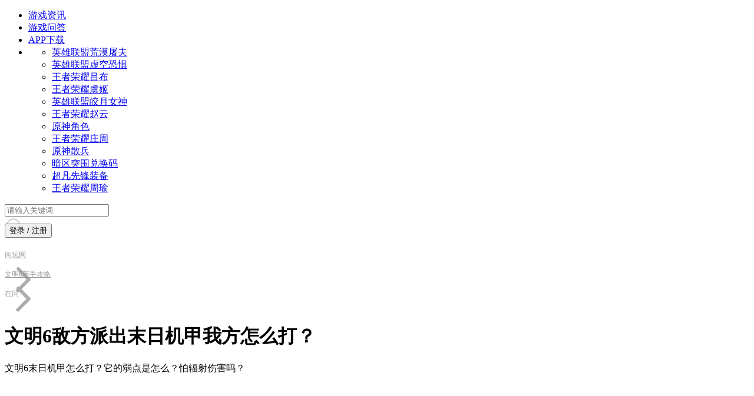

--- FILE ---
content_type: text/html;charset=utf-8
request_url: https://www.39xw.com/ask/a0c5bb539066b0f9576d.html
body_size: 12256
content:
<!DOCTYPE html>
<html >
<head><meta http-equiv="content-type" charset="text/html;charset=utf-8">
<meta http-equiv="X-UA-Compatible" charset="IE=edge,chrome=1">
<meta name="viewport" content="width=device-width, initial-scale=1">
<title>文明6敌方派出末日机甲我方怎么打？ - 闲玩网</title>
<meta name="renderer" content="webkit">
<meta name="applicable-device" content="pc">
<link rel="icon" type="image/x-icon" href="/favicon.ico">
<script src="https://hm.baidu.com/hm.js?0e885576e9ceb7b80a1cd53601c71e74"></script>
<meta name="keywords" content="文明6末日机甲,文明6末日机甲怎么打">
<meta name="description" content="末日机甲虽然很强，但是还是能被克制的，如果玩家在跟其他国家打仗的时候，对面派出了末日机甲，玩家可以利用末日机甲移动力较低的弱点，通过合理布置各种防御建筑和单位，来形成坚固的防线，尤其是使用陷阱、防御塔等工具，可以在敌方末日机甲一举突击时，与周围的队友配合，抵挡其攻击，从而稍微削弱其攻势，很容易就能够将它打败。">
<meta name="mobile-agent" content="format=html5;url=https://m.39xw.com/ask/a0c5bb539066b0f9576d.html">
<link rel="canonical" href="https://www.39xw.com/ask/a0c5bb539066b0f9576d.html">
<link rel="alternate" media="only screen and (max-width: 640px)" href="https://m.39xw.com/ask/a0c5bb539066b0f9576d.html">
<link rel="stylesheet" href="/_nuxt/entry.b34ca085.css">
<link rel="stylesheet" href="/_nuxt/swiper-vue.25ac1039.css">
<link rel="stylesheet" href="/_nuxt/default.17798193.css">
<link rel="stylesheet" href="/_nuxt/base.e57c486d.css">
<link rel="stylesheet" href="/_nuxt/api.86c446c8.css">
<link rel="stylesheet" href="/_nuxt/_id_.html.441b10ad.css">
<link rel="stylesheet" href="/_nuxt/el-divider.07810808.css">
<link rel="stylesheet" href="/_nuxt/ajay-breadcrumb.9a9dd955.css">
<link rel="stylesheet" href="/_nuxt/ajay-img.9f998307.css">
<link rel="stylesheet" href="/_nuxt/ahri-artcilecontent.d0e29fe4.css">
<link rel="stylesheet" href="/_nuxt/detail-category-tag.cc7b01e8.css">
<link rel="stylesheet" href="/_nuxt/Panel.2a009ca8.css">
<link rel="stylesheet" href="/_nuxt/detail-hot-search.09941764.css">
<link rel="modulepreload" as="script" crossorigin href="/_nuxt/entry.03b8815d.js">
<link rel="modulepreload" as="script" crossorigin href="/_nuxt/default.9478b9b8.js">
<link rel="modulepreload" as="script" crossorigin href="/_nuxt/api.eef934d8.js">
<link rel="modulepreload" as="script" crossorigin href="/_nuxt/link.c2e1d99e.js">
<link rel="modulepreload" as="script" crossorigin href="/_nuxt/_id_.html.681fca20.js">
<link rel="modulepreload" as="script" crossorigin href="/_nuxt/ajay-breadcrumb.f91a530b.js">
<link rel="modulepreload" as="script" crossorigin href="/_nuxt/ajay-img.0cf2ccc8.js">
<link rel="modulepreload" as="script" crossorigin href="/_nuxt/ahri-artcilecontent.9e8fe1d4.js">
<link rel="modulepreload" as="script" crossorigin href="/_nuxt/detail-category-tag.fceb0f7b.js">
<link rel="modulepreload" as="script" crossorigin href="/_nuxt/Panel.3874fb28.js">
<link rel="modulepreload" as="script" crossorigin href="/_nuxt/detail-hot-search.f569b8f0.js">
<link rel="modulepreload" as="script" crossorigin href="/_nuxt/seoData.43276396.js">
<script type="module" src="/_nuxt/entry.03b8815d.js" crossorigin></script></head>
<body ><div id="__nuxt"><div class="pages"><header class="app-header" data-v-9a201066><div class="headers-bg" data-v-9a201066></div><div class="header_view bg-f pl-24 pr-24 flex flex-aic" data-v-9a201066><a href="https://www.39xw.com" rel="noopener noreferrer" target="_self" class="ajay-a header_logo" data-v-9a201066 data-v-eecd8cd0><!--[--><!--]--></a><ul class="navlist flex" data-v-9a201066><li class="navitem" data-v-9a201066><a href="https://www.39xw.com/gonglue" rel="noopener noreferrer" target="_self" class="ajay-a navlink flex flex-aic flex-jcc" data-v-9a201066 data-v-eecd8cd0><!--[--> 游戏资讯 <!--]--></a></li><li class="navitem" data-v-9a201066><a href="https://www.39xw.com/ask" rel="noopener noreferrer" target="_self" class="ajay-a navlink flex flex-aic flex-jcc" data-v-9a201066 data-v-eecd8cd0><!--[--> 游戏问答 <!--]--></a></li><li class="navitem" data-v-9a201066><a href="https://www.39xw.com/apps/" rel="noopener noreferrer" target="_blank" class="ajay-a navlink flex flex-aic flex-jcc" data-v-9a201066 data-v-eecd8cd0><!--[--> APP下载 <!--]--></a></li><li class="navitem" data-v-9a201066><div class="more_navs_view" data-v-9a201066><ul class="more_navs flex flex-wrap" data-v-9a201066><!--[--><li class="more_navs_item" data-v-9a201066><a href="https://www.39xw.com/lolm/330.html" rel="noopener noreferrer" target="_blank" class="ajay-a text-align-c" data-v-9a201066 data-v-eecd8cd0><!--[--><span class="line1" data-v-9a201066>英雄联盟荒漠屠夫</span><!--]--></a></li><li class="more_navs_item" data-v-9a201066><a href="https://www.39xw.com/lolm/410.html" rel="noopener noreferrer" target="_blank" class="ajay-a text-align-c" data-v-9a201066 data-v-eecd8cd0><!--[--><span class="line1" data-v-9a201066>英雄联盟虚空恐惧</span><!--]--></a></li><li class="more_navs_item" data-v-9a201066><a href="https://www.39xw.com/pvp/210/intro.html" rel="noopener noreferrer" target="_blank" class="ajay-a text-align-c" data-v-9a201066 data-v-eecd8cd0><!--[--><span class="line1" data-v-9a201066>王者荣耀吕布</span><!--]--></a></li><li class="more_navs_item" data-v-9a201066><a href="https://www.39xw.com/pvp/239.html" rel="noopener noreferrer" target="_blank" class="ajay-a text-align-c" data-v-9a201066 data-v-eecd8cd0><!--[--><span class="line1" data-v-9a201066>王者荣耀虞姬</span><!--]--></a></li><li class="more_navs_item" data-v-9a201066><a href="https://www.39xw.com/lolm/362.html" rel="noopener noreferrer" target="_blank" class="ajay-a text-align-c" data-v-9a201066 data-v-eecd8cd0><!--[--><span class="line1" data-v-9a201066>英雄联盟皎月女神</span><!--]--></a></li><li class="more_navs_item" data-v-9a201066><a href="https://www.39xw.com/pvp/227.html" rel="noopener noreferrer" target="_blank" class="ajay-a text-align-c" data-v-9a201066 data-v-eecd8cd0><!--[--><span class="line1" data-v-9a201066>王者荣耀赵云</span><!--]--></a></li><li class="more_navs_item" data-v-9a201066><a href="https://www.39xw.com/ys/2/intro.html" rel="noopener noreferrer" target="_blank" class="ajay-a text-align-c" data-v-9a201066 data-v-eecd8cd0><!--[--><span class="line1" data-v-9a201066>原神角色</span><!--]--></a></li><li class="more_navs_item" data-v-9a201066><a href="https://www.39xw.com/pvp/265.html" rel="noopener noreferrer" target="_blank" class="ajay-a text-align-c" data-v-9a201066 data-v-eecd8cd0><!--[--><span class="line1" data-v-9a201066>王者荣耀庄周</span><!--]--></a></li><li class="more_navs_item" data-v-9a201066><a href="https://www.39xw.com/ys/5/intro.html" rel="noopener noreferrer" target="_blank" class="ajay-a text-align-c" data-v-9a201066 data-v-eecd8cd0><!--[--><span class="line1" data-v-9a201066>原神散兵</span><!--]--></a></li><li class="more_navs_item" data-v-9a201066><a href="https://www.39xw.com/aqtw/154/intro.html" rel="noopener noreferrer" target="_blank" class="ajay-a text-align-c" data-v-9a201066 data-v-eecd8cd0><!--[--><span class="line1" data-v-9a201066>暗区突围兑换码</span><!--]--></a></li><li class="more_navs_item" data-v-9a201066><a href="https://www.39xw.com/banzhuan/197.html" rel="noopener noreferrer" target="_blank" class="ajay-a text-align-c" data-v-9a201066 data-v-eecd8cd0><!--[--><span class="line1" data-v-9a201066>超凡先锋装备</span><!--]--></a></li><li class="more_navs_item" data-v-9a201066><a href="https://www.39xw.com/pvp/268.html" rel="noopener noreferrer" target="_blank" class="ajay-a text-align-c" data-v-9a201066 data-v-eecd8cd0><!--[--><span class="line1" data-v-9a201066>王者荣耀周瑜</span><!--]--></a></li><!--]--></ul></div><div class="more_icon_view flex flex-aic flex-jcc" data-v-9a201066><div class="more_icon flex flex-jcsb flex-wrap" data-v-9a201066><div class="icon_item" data-v-9a201066></div><div class="icon_item" data-v-9a201066></div><div class="icon_item" data-v-9a201066></div><div class="icon_item" data-v-9a201066></div></div></div></li></ul><div class="search_view ml-auto flex flex-aic" data-v-9a201066><input type="text" class="search_input" placeholder="请输入关键词" value="" data-v-9a201066><div class="ajaysvg" style="width:12px;height:12px;fill:#CCCCCC;line-height:12px;" data-v-9a201066 data-v-e5a1abe1><svg t="1670059911547" class="icon" viewBox="0 0 1024 1024" version="1.1" width="32" height="32"><path d="M915.8 852.9L766.9 706.7c47.4-62.8 75.9-140.7 75.9-225.5 0-207-167.8-374.9-374.9-374.9-207.1 0.1-374.9 167.9-374.9 375s167.8 374.9 374.9 374.9c95.4 0 182.2-35.9 248.4-94.6L865.4 908c14.7 14.4 37.8 13.8 51.7-1.4 13.9-15.2 13.3-39.3-1.3-53.7zM467.9 790c-170.5 0-308.7-138.2-308.7-308.7s138.2-308.7 308.7-308.7 308.7 138.2 308.7 308.7S638.4 790 467.9 790z m0 0" ></path></svg></div></div><button ariadisabled="false" type="button" class="el-button el-button--primary el-button--small is-plain loginbtn" style="" data-v-9a201066><!--v-if--><span class=""><!--[--> 登录 / 注册 <!--]--></span></button></div></header><div class="page_content w1200" data-v-00565e08><div class="breadcrumb" style="color:#999999;font-size:12px;margin-bottom:0px;margin-top:0px;line-height:19px;padding:20px 0;" data-v-00565e08 data-v-b967bf97><!--[--><div class="crumblist" data-v-b967bf97><a href="https://www.39xw.com/" rel="noopener noreferrer" target="_blank" class="crumb_link" style="color:#999999;" data-v-b967bf97>闲玩网</a><div class="ajaysvg ml-2 mr-2" style="width:14px;height:14px;fill:#999999;line-height:14px;" data-v-b967bf97 data-v-e5a1abe1><svg t="1669021863933" class="icon" viewBox="0 0 1024 1024" version="1.1" width="64" height="64" fill="#ACACAC"><path d="M334.08 192a47.36 47.36 0 0 0 0 64l256 256-256 256a47.36 47.36 0 1 0 64 64l288.64-288.64A50.56 50.56 0 0 0 704 512a47.36 47.36 0 0 0-14.08-33.28L401.28 192a47.36 47.36 0 0 0-67.2 0z" ></path></svg></div></div><div class="crumblist" data-v-b967bf97><a href="https://www.39xw.com/civilization6/505.html" rel="noopener noreferrer" target="_blank" class="crumb_link" style="color:#999999;" data-v-b967bf97>文明6新手攻略</a><div class="ajaysvg ml-2 mr-2" style="width:14px;height:14px;fill:#999999;line-height:14px;" data-v-b967bf97 data-v-e5a1abe1><svg t="1669021863933" class="icon" viewBox="0 0 1024 1024" version="1.1" width="64" height="64" fill="#ACACAC"><path d="M334.08 192a47.36 47.36 0 0 0 0 64l256 256-256 256a47.36 47.36 0 1 0 64 64l288.64-288.64A50.56 50.56 0 0 0 704 512a47.36 47.36 0 0 0-14.08-33.28L401.28 192a47.36 47.36 0 0 0-67.2 0z" ></path></svg></div></div><div class="crumblist" data-v-b967bf97><span class="crumb_link" data-v-b967bf97>在问</span><!----></div><!--]--></div><div class="panel_content panel_view" data-v-00565e08 data-v-da9a868d><div class="left_panel" data-v-da9a868d><!--[--><div class="detail_view bg-f pt-24 pl-20 pr-20 pb-64 radius-8" data-v-00565e08><h1 class="detail_title font-28 color-3 line-height-42" data-v-00565e08>文明6敌方派出末日机甲我方怎么打？</h1><p class="mt-16 font-16 line-height-28" data-v-00565e08>文明6末日机甲怎么打？它的弱点是怎么？怕辐射伤害吗？</p><div class="image_view detail_cover mt-25" data-v-00565e08 data-v-761e5fb4><!----><img class="_image_icon" src="/images/default/err_image.png" data-v-761e5fb4><!----><img class="_image_del" src="https://img.39xw.com/editor/coverPicture/2024/01/29/PR9IvrpqDb1706514102585.png" data-v-761e5fb4></div><div class="user_info mt-20 flex flex-aic" data-v-00565e08><div class="image_view user_cover radius-50" data-v-00565e08 data-v-761e5fb4><!----><img class="_image_icon" src="/images/default/err_image.png" data-v-761e5fb4><!----><img class="_image_del" src="https://img.39xw.com/user/997.jpg" data-v-761e5fb4></div><p class="ml-8 font-12" data-v-00565e08>陈岱孙</p><span class="ml-8 font-12 color-9" data-v-00565e08>最后编辑于2024-05-02 16:06:02</span><span class="ml-40 font-12 color-9" data-v-00565e08>130关注</span><div class="divider" data-v-00565e08></div><span class="font-12 color-9" data-v-00565e08>86浏览</span></div><div class="el-divider el-divider--horizontal" style="--el-border-style:solid;" role="separator" data-v-00565e08><!--v-if--></div><div class="detail_label best_answer" data-v-00565e08>最佳回答</div><div class="artcilecontent-box mt-20" data-v-00565e08 data-v-ac4ed245><div class="artcilecontent" data-v-ac4ed245><p>末日机甲虽然很强，但是还是能被克制的，如果玩家在跟其他国家打仗的时候，对面派出了末日机甲，玩家可以利用末日机甲移动力较低的弱点，通过合理布置各种防御建筑和单位，来形成坚固的防线，尤其是使用陷阱、防御塔等工具，可以在敌方末日机甲一举突击时，与周围的队友配合，抵挡其攻击，从而稍微削弱其攻势，很容易就能够将它打败。</p><p style="text-align: center;"><img class="editorImg" src="https://img.39xw.com/editor/image/2024/01/29/9HWfWXetLh1706513990921.png" alt="文明6击败敌方末日机甲播报"></p><p><strong>利用科技优势</strong></p><p>在文明6中，科技发展是战略布局的重要环节，提前获得先进科技，给战斗中的单位带来优质装备，可以有效地打破敌人的末日机甲，可以通过科技升级解锁飞机、导弹等高空单位或远程打击装备，这些都是末日机甲的直接克星，科技也可以帮助玩家提高农业效率、工业水平、整体科技发展速度，进而间接削弱敌方的末日机甲。</p><p><strong>进行大规模进攻</strong></p><p>末日机甲虽然能力强大，但毕竟数量有限，玩家可以通过采取大规模进攻策略，把敌方可能有的末日机甲都引诱出来，可以使用海军和空军进行迂回包围，将其固定在某地，另也可以采用地面部队纵深射击，一方面消耗其防御力，一方面阻止其前行。</p><p><strong>选择正确的文明并利用其特色</strong></p><p>在文明6中，选择能够克制末日机甲的文明，可以有效地降低战斗难度，比如，选择拥有强大空军的文明，这样也就拥有了对末日机甲进行远程打击的能力，同样，选择拥有强大防御力的文明，就可以在防御末日机甲时利用这个优势。</p><h5>末日机甲是一种非常强力的单位，攻击力高、防御力强，能在激烈的战斗中稳住阵脚，起到关键的角色，如果遭遇敌方使用末日机甲，如何有效地克制这种强大的单位，就显得尤为重要。</h5></div></div><div class="tags flex" data-v-00565e08 data-v-4e735192><!--[--><a href="https://www.39xw.com/civilization6/505/intro.html" rel="noopener noreferrer" target="_blank" class="ajay-a swiper-slide pl-30 pr-10 font-13 text-3 pr ml-12" data-v-4e735192 data-v-eecd8cd0><!--[-->文明6新手攻略<!--]--></a><!--]--></div><div class="el-divider el-divider--horizontal" style="--el-border-style:solid;" role="separator" data-v-00565e08><!--v-if--></div><div class="detail_label supplement_answer" data-v-00565e08>更多问题参考答案</div><div class="supplement_answer_list mt-20" data-v-00565e08><ul data-v-00565e08><!--[--><!--]--></ul></div></div><div class="relate-recommend bg-f pt-20 pb-32 pl-20 pr-20 radius-8 mt-20" data-v-00565e08><div class="font-22 font-bold text-3" data-v-00565e08>相关推荐</div><ul class="recommend_list flex flex-wrap mt-20" data-v-00565e08><!--[--><li class="mr-16 mr04 mb-16 mb04" data-v-00565e08><a href="https://www.39xw.com/gonglue/fbd46d72da472d9f640e.html" rel="noopener noreferrer" target="_blank" class="ajay-a recommend_item" data-v-00565e08 data-v-eecd8cd0><!--[--><div class="image_view recommend_cover" data-v-00565e08 data-v-761e5fb4><!----><img class="_image_icon" src="/images/default/err_image.png" data-v-761e5fb4><!----><img class="_image_del" src="https://www.changgame.com/xwuploads/202601/30/1769740695386.png" data-v-761e5fb4></div><p class="mt-16 font-14 line-height-22" data-v-00565e08>《密室逃脱模拟器2》看啊成就攻略</p><!--]--></a></li><li class="mr-16 mr04 mb-16 mb04" data-v-00565e08><a href="https://www.39xw.com/gonglue/1eff0e2c18afacdbfe24.html" rel="noopener noreferrer" target="_blank" class="ajay-a recommend_item" data-v-00565e08 data-v-eecd8cd0><!--[--><div class="image_view recommend_cover" data-v-00565e08 data-v-761e5fb4><!----><img class="_image_icon" src="/images/default/err_image.png" data-v-761e5fb4><!----><img class="_image_del" src="https://www.changgame.com/xwuploads/202601/29/1769674600852.png" data-v-761e5fb4></div><p class="mt-16 font-14 line-height-22" data-v-00565e08>《咩咩启示录》浪子成就攻略</p><!--]--></a></li><li class="mr-16 mr04 mb-16 mb04" data-v-00565e08><a href="https://www.39xw.com/gonglue/1bd2e941fc133a83cf88.html" rel="noopener noreferrer" target="_blank" class="ajay-a recommend_item" data-v-00565e08 data-v-eecd8cd0><!--[--><div class="image_view recommend_cover" data-v-00565e08 data-v-761e5fb4><!----><img class="_image_icon" src="/images/default/err_image.png" data-v-761e5fb4><!----><img class="_image_del" src="https://www.changgame.com/xwuploads/202601/29/1769674248394.png" data-v-761e5fb4></div><p class="mt-16 font-14 line-height-22" data-v-00565e08>《咩咩启示录》吃掉富人成就攻略</p><!--]--></a></li><li class="mr-16 mr04 mb-16 mb04" data-v-00565e08><a href="https://www.39xw.com/gonglue/55a4f261038ff0d230a3.html" rel="noopener noreferrer" target="_blank" class="ajay-a recommend_item" data-v-00565e08 data-v-eecd8cd0><!--[--><div class="image_view recommend_cover" data-v-00565e08 data-v-761e5fb4><!----><img class="_image_icon" src="/images/default/err_image.png" data-v-761e5fb4><!----><img class="_image_del" src="https://www.changgame.com/xwuploads/202601/29/1769673067946.png" data-v-761e5fb4></div><p class="mt-16 font-14 line-height-22" data-v-00565e08>《燕云十六声》墓雾笼罩的监狱通关攻略</p><!--]--></a></li><li class="mr-16 mr04 mb-16 mb04" data-v-00565e08><a href="https://www.39xw.com/gonglue/8cdfdc2268d58c9babe6.html" rel="noopener noreferrer" target="_blank" class="ajay-a recommend_item" data-v-00565e08 data-v-eecd8cd0><!--[--><div class="image_view recommend_cover" data-v-00565e08 data-v-761e5fb4><!----><img class="_image_icon" src="/images/default/err_image.png" data-v-761e5fb4><!----><img class="_image_del" src="https://www.changgame.com/xwuploads/202601/29/1769653248580.png" data-v-761e5fb4></div><p class="mt-16 font-14 line-height-22" data-v-00565e08>《触站》上传作品方法</p><!--]--></a></li><li class="mr-16 mr04 mb-16 mb04" data-v-00565e08><a href="https://www.39xw.com/gonglue/0ab414a110757142f2dd.html" rel="noopener noreferrer" target="_blank" class="ajay-a recommend_item" data-v-00565e08 data-v-eecd8cd0><!--[--><div class="image_view recommend_cover" data-v-00565e08 data-v-761e5fb4><!----><img class="_image_icon" src="/images/default/err_image.png" data-v-761e5fb4><!----><img class="_image_del" src="https://www.changgame.com/xwuploads/202601/29/1769653071615.png" data-v-761e5fb4></div><p class="mt-16 font-14 line-height-22" data-v-00565e08>《龙魂旅人》主线通关最强阵容搭配攻略</p><!--]--></a></li><li class="mr-16 mr04 mb-16 mb04" data-v-00565e08><a href="https://www.39xw.com/gonglue/dd01e346a361975ca3df.html" rel="noopener noreferrer" target="_blank" class="ajay-a recommend_item" data-v-00565e08 data-v-eecd8cd0><!--[--><div class="image_view recommend_cover" data-v-00565e08 data-v-761e5fb4><!----><img class="_image_icon" src="/images/default/err_image.png" data-v-761e5fb4><!----><img class="_image_del" src="https://www.changgame.com/xwuploads/202601/29/1769682085Rddj.jpeg" data-v-761e5fb4></div><p class="mt-16 font-14 line-height-22" data-v-00565e08>明日方舟终末地别礼怎么配队 明日方舟终末地别礼高配阵容推荐</p><!--]--></a></li><li class="mr-16 mr04 mb-16 mb04" data-v-00565e08><a href="https://www.39xw.com/gonglue/5700fbdbaf7af7df95f8.html" rel="noopener noreferrer" target="_blank" class="ajay-a recommend_item" data-v-00565e08 data-v-eecd8cd0><!--[--><div class="image_view recommend_cover" data-v-00565e08 data-v-761e5fb4><!----><img class="_image_icon" src="/images/default/err_image.png" data-v-761e5fb4><!----><img class="_image_del" src="https://www.changgame.com/xwuploads/202601/29/1769680168Eijr.jpeg" data-v-761e5fb4></div><p class="mt-16 font-14 line-height-22" data-v-00565e08>明日方舟终末地中容谷地电池怎么快速获取 明日方舟终末地中容谷地电池满功率蓝图分享</p><!--]--></a></li><li class="mr-16 mr04 mb-16 mb04" data-v-00565e08><a href="https://www.39xw.com/gonglue/c71c64bc1a161f606a48.html" rel="noopener noreferrer" target="_blank" class="ajay-a recommend_item" data-v-00565e08 data-v-eecd8cd0><!--[--><div class="image_view recommend_cover" data-v-00565e08 data-v-761e5fb4><!----><img class="_image_icon" src="/images/default/err_image.png" data-v-761e5fb4><!----><img class="_image_del" src="https://www.changgame.com/xwuploads/202601/29/1769680024siyz.jpeg" data-v-761e5fb4></div><p class="mt-16 font-14 line-height-22" data-v-00565e08>明日方舟终末地故障机器人怎么解 明日方舟终末地 故障机器人维修方法</p><!--]--></a></li><li class="mr-16 mr04 mb-16 mb04" data-v-00565e08><a href="https://www.39xw.com/gonglue/bea6540a14096913e5da.html" rel="noopener noreferrer" target="_blank" class="ajay-a recommend_item" data-v-00565e08 data-v-eecd8cd0><!--[--><div class="image_view recommend_cover" data-v-00565e08 data-v-761e5fb4><!----><img class="_image_icon" src="/images/default/err_image.png" data-v-761e5fb4><!----><img class="_image_del" src="https://www.changgame.com/xwuploads/202601/29/1681209393sbFe.jpeg" data-v-761e5fb4></div><p class="mt-16 font-14 line-height-22" data-v-00565e08>蚂蚁庄园今日答案 蚂蚁庄园今日答案最新2026年1月30日</p><!--]--></a></li><li class="mr-16 mr04 mb-16 mb04" data-v-00565e08><a href="https://www.39xw.com/gonglue/4e5dff3e7d5896d8fb95.html" rel="noopener noreferrer" target="_blank" class="ajay-a recommend_item" data-v-00565e08 data-v-eecd8cd0><!--[--><div class="image_view recommend_cover" data-v-00565e08 data-v-761e5fb4><!----><img class="_image_icon" src="/images/default/err_image.png" data-v-761e5fb4><!----><img class="_image_del" src="https://www.changgame.com/xwuploads/202601/29/1600755112YgsD.jpeg" data-v-761e5fb4></div><p class="mt-16 font-14 line-height-22" data-v-00565e08>蚂蚁庄园最新答案做好车辆防滑准备 最新蚂蚁庄园答案2026年1月30日</p><!--]--></a></li><li class="mr-16 mr04 mb-16 mb04" data-v-00565e08><a href="https://www.39xw.com/gonglue/8beb05fa6133d2ac187a.html" rel="noopener noreferrer" target="_blank" class="ajay-a recommend_item" data-v-00565e08 data-v-eecd8cd0><!--[--><div class="image_view recommend_cover" data-v-00565e08 data-v-761e5fb4><!----><img class="_image_icon" src="/images/default/err_image.png" data-v-761e5fb4><!----><img class="_image_del" src="https://www.changgame.com/xwuploads/202601/29/1769650214849.png" data-v-761e5fb4></div><p class="mt-16 font-14 line-height-22" data-v-00565e08>《龙魂旅人》雅典娜转职选择攻略</p><!--]--></a></li><!--]--></ul></div><!--]--></div><div class="right_panel" style="width:280px;margin-left:20px;" data-v-da9a868d><!--[--><div class="channelstag bg-f pt-16 pb-16 pl-16 pr-16 position-sticky top-60 z-index-10" data-v-00565e08 data-v-cf26119d><div class="channelstagtitle font-16 font-bold color-3" data-v-cf26119d>精选分类</div><div class="channelstagview flex flex-wrap mt-16 mb-16" data-v-cf26119d><!--[--><a href="https://www.39xw.com/sbpk2077" rel="noopener noreferrer" target="_blank" class="ajay-a channelstaglista mb-10 mr-10 pl-12 pr-12 font-14 color-9" data-v-cf26119d data-v-eecd8cd0><!--[-->赛博朋克2077<!--]--></a><a href="https://www.39xw.com/aqtw" rel="noopener noreferrer" target="_blank" class="ajay-a channelstaglista mb-10 mr-10 pl-12 pr-12 font-14 color-9" data-v-cf26119d data-v-eecd8cd0><!--[-->暗区突围<!--]--></a><a href="https://www.39xw.com/cahx" rel="noopener noreferrer" target="_blank" class="ajay-a channelstaglista mb-10 mr-10 pl-12 pr-12 font-14 color-9" data-v-cf26119d data-v-eecd8cd0><!--[-->长安幻想<!--]--></a><a href="https://www.39xw.com/gdjh5" rel="noopener noreferrer" target="_blank" class="ajay-a channelstaglista mb-10 mr-10 pl-12 pr-12 font-14 color-9" data-v-cf26119d data-v-eecd8cd0><!--[-->孤岛惊魂5<!--]--></a><a href="https://www.39xw.com/qwq" rel="noopener noreferrer" target="_blank" class="ajay-a channelstaglista mb-10 mr-10 pl-12 pr-12 font-14 color-9" data-v-cf26119d data-v-eecd8cd0><!--[-->非人学园<!--]--></a><!--]--></div><div class="channelstagtitle font-16 font-bold color-3" data-v-cf26119d>猜你喜欢</div><div class="channelstagview flex flex-wrap mt-16 mb-16" data-v-cf26119d><!--[--><a href="https://www.39xw.com/pvp/308.html" rel="noopener noreferrer" target="_blank" class="ajay-a channelstaglista mb-10 mr-10 pl-12 pr-12 font-14 color-9" data-v-cf26119d data-v-eecd8cd0><!--[-->王者荣耀达摩<!--]--></a><a href="https://www.39xw.com/lolm/398.html" rel="noopener noreferrer" target="_blank" class="ajay-a channelstaglista mb-10 mr-10 pl-12 pr-12 font-14 color-9" data-v-cf26119d data-v-eecd8cd0><!--[-->英雄联盟时间刺客<!--]--></a><a href="https://www.39xw.com/banzhuan/197.html" rel="noopener noreferrer" target="_blank" class="ajay-a channelstaglista mb-10 mr-10 pl-12 pr-12 font-14 color-9" data-v-cf26119d data-v-eecd8cd0><!--[-->超凡先锋装备<!--]--></a><a href="https://www.39xw.com/pvp/319.html" rel="noopener noreferrer" target="_blank" class="ajay-a channelstaglista mb-10 mr-10 pl-12 pr-12 font-14 color-9" data-v-cf26119d data-v-eecd8cd0><!--[-->王者荣耀典韦<!--]--></a><a href="https://www.39xw.com/lolm/371.html" rel="noopener noreferrer" target="_blank" class="ajay-a channelstaglista mb-10 mr-10 pl-12 pr-12 font-14 color-9" data-v-cf26119d data-v-eecd8cd0><!--[-->英雄联盟诡术妖姬<!--]--></a><a href="https://www.39xw.com/gwlrjq/483/intro.html" rel="noopener noreferrer" target="_blank" class="ajay-a channelstaglista mb-10 mr-10 pl-12 pr-12 font-14 color-9" data-v-cf26119d data-v-eecd8cd0><!--[-->怪物猎人崛起攻略<!--]--></a><!--]--></div><a href="https://www.39xw.com/map" rel="noopener noreferrer" target="_blank" class="ajay-a allcatalogue font-12 color-zt" data-v-cf26119d data-v-eecd8cd0><!--[--> 查看全部分类频道 <!--]--></a></div><div class="discussion bg-f mt-20" data-v-00565e08 data-v-a590dab3><div class="discussion-top font-16 font-bold pl-20 color-3" data-v-a590dab3>正在热议</div><div class="discussion_list_view pr" data-v-a590dab3><ul class="discussion_list" data-v-a590dab3><!--[--><li data-v-a590dab3><a href="https://www.39xw.com/ask/51ce88ba76d26813ff42.html" rel="noopener noreferrer" target="_blank" class="ajay-a discussion_item pt-16 pb-16 pl-32 pr-20" data-v-a590dab3 data-v-eecd8cd0><!--[--><p class="font-14 title pr" data-v-a590dab3>tbc异形的生态任务的npc在哪？</p><div class="time_count mt-16 flex flex-jcsb font-12 color-9" data-v-a590dab3><span data-v-a590dab3>2025-04-09 13:15:02</span><span data-v-a590dab3>36人浏览</span></div><!--]--></a></li><li data-v-a590dab3><a href="https://www.39xw.com/ask/4022d7f2c235827d0e99.html" rel="noopener noreferrer" target="_blank" class="ajay-a discussion_item pt-16 pb-16 pl-32 pr-20" data-v-a590dab3 data-v-eecd8cd0><!--[--><p class="font-14 title pr" data-v-a590dab3>文明6英雄强度排行前十的是哪些？</p><div class="time_count mt-16 flex flex-jcsb font-12 color-9" data-v-a590dab3><span data-v-a590dab3>2024-01-25 09:36:07</span><span data-v-a590dab3>24人浏览</span></div><!--]--></a></li><li data-v-a590dab3><a href="https://www.39xw.com/ask/551890a128ba5825430d.html" rel="noopener noreferrer" target="_blank" class="ajay-a discussion_item pt-16 pb-16 pl-32 pr-20" data-v-a590dab3 data-v-eecd8cd0><!--[--><p class="font-14 title pr" data-v-a590dab3>王者荣耀干将莫邪对线什么法师英雄打不过？</p><div class="time_count mt-16 flex flex-jcsb font-12 color-9" data-v-a590dab3><span data-v-a590dab3>2024-02-14 14:55:03</span><span data-v-a590dab3>38人浏览</span></div><!--]--></a></li><li data-v-a590dab3><a href="https://www.39xw.com/ask/5c07c4227bc354cee8b0.html" rel="noopener noreferrer" target="_blank" class="ajay-a discussion_item pt-16 pb-16 pl-32 pr-20" data-v-a590dab3 data-v-eecd8cd0><!--[--><p class="font-14 title pr" data-v-a590dab3>阴阳师苹果和安卓账号可以互换吗？</p><div class="time_count mt-16 flex flex-jcsb font-12 color-9" data-v-a590dab3><span data-v-a590dab3>2025-02-11 12:24:02</span><span data-v-a590dab3>30人浏览</span></div><!--]--></a></li><li data-v-a590dab3><a href="https://www.39xw.com/ask/4cdf42e6f61ef4aeff77.html" rel="noopener noreferrer" target="_blank" class="ajay-a discussion_item pt-16 pb-16 pl-32 pr-20" data-v-a590dab3 data-v-eecd8cd0><!--[--><p class="font-14 title pr" data-v-a590dab3>双人成行存档怎么不见了怎么才能恢复？</p><div class="time_count mt-16 flex flex-jcsb font-12 color-9" data-v-a590dab3><span data-v-a590dab3>2024-10-26 15:43:02</span><span data-v-a590dab3>261人浏览</span></div><!--]--></a></li><li data-v-a590dab3><a href="https://www.39xw.com/ask/1ef9f911310273165862.html" rel="noopener noreferrer" target="_blank" class="ajay-a discussion_item pt-16 pb-16 pl-32 pr-20" data-v-a590dab3 data-v-eecd8cd0><!--[--><p class="font-14 title pr" data-v-a590dab3>英雄杀48级孙武怎么打高分？</p><div class="time_count mt-16 flex flex-jcsb font-12 color-9" data-v-a590dab3><span data-v-a590dab3>2025-01-31 17:30:02</span><span data-v-a590dab3>4人浏览</span></div><!--]--></a></li><li data-v-a590dab3><a href="https://www.39xw.com/ask/4cac5847705e0802d6f6.html" rel="noopener noreferrer" target="_blank" class="ajay-a discussion_item pt-16 pb-16 pl-32 pr-20" data-v-a590dab3 data-v-eecd8cd0><!--[--><p class="font-14 title pr" data-v-a590dab3>文明6被掠夺的城池和设施怎么修复？</p><div class="time_count mt-16 flex flex-jcsb font-12 color-9" data-v-a590dab3><span data-v-a590dab3>2024-04-14 17:17:02</span><span data-v-a590dab3>49人浏览</span></div><!--]--></a></li><li data-v-a590dab3><a href="https://www.39xw.com/ask/66eee3d3e2fc0483f7e2.html" rel="noopener noreferrer" target="_blank" class="ajay-a discussion_item pt-16 pb-16 pl-32 pr-20" data-v-a590dab3 data-v-eecd8cd0><!--[--><p class="font-14 title pr" data-v-a590dab3>弈星哪个皮肤的特效看起来最好看？</p><div class="time_count mt-16 flex flex-jcsb font-12 color-9" data-v-a590dab3><span data-v-a590dab3>2024-11-05 10:33:02</span><span data-v-a590dab3>54人浏览</span></div><!--]--></a></li><li data-v-a590dab3><a href="https://www.39xw.com/ask/0694a9482082e2490b19.html" rel="noopener noreferrer" target="_blank" class="ajay-a discussion_item pt-16 pb-16 pl-32 pr-20" data-v-a590dab3 data-v-eecd8cd0><!--[--><p class="font-14 title pr" data-v-a590dab3>无主之地3多人模式最多可以几个人联机？</p><div class="time_count mt-16 flex flex-jcsb font-12 color-9" data-v-a590dab3><span data-v-a590dab3>2024-08-24 14:55:03</span><span data-v-a590dab3>11人浏览</span></div><!--]--></a></li><li data-v-a590dab3><a href="https://www.39xw.com/ask/18c282d532bd8929c52f.html" rel="noopener noreferrer" target="_blank" class="ajay-a discussion_item pt-16 pb-16 pl-32 pr-20" data-v-a590dab3 data-v-eecd8cd0><!--[--><p class="font-14 title pr" data-v-a590dab3>新倩女幽魂镇郊荒野最新野外采集点坐标是什么？</p><div class="time_count mt-16 flex flex-jcsb font-12 color-9" data-v-a590dab3><span data-v-a590dab3>2025-04-01 09:00:02</span><span data-v-a590dab3>24人浏览</span></div><!--]--></a></li><!--]--></ul><!----></div></div><div class="hot-search bg-f pt-20 pl-20 pr-20 pb-20 mt-20" data-v-00565e08 data-v-695ec834><div class="font-16 color-3 font-bold" data-v-695ec834>热门搜索</div><ul class="search_list mt-20" data-v-695ec834><!--[--><li class="mb-30" data-v-695ec834><a href="https://www.39xw.com/gonglue/b28159b12e0492ec3cb1.html" rel="noopener noreferrer" target="_blank" class="ajay-a search_item flex" data-v-695ec834 data-v-eecd8cd0><!--[--><span class="num" data-v-695ec834>1</span><p class="title font-14 line1 flex-1" data-v-695ec834>明日之后天际铁甲怎么制作？明日之后天际铁甲制作攻略</p><span class="font-12 color-9 count" data-v-695ec834>0次浏览 </span><!----><!----><!--]--></a></li><li class="mb-30" data-v-695ec834><a href="https://www.39xw.com/gonglue/8cdd983434967a5ebfc9.html" rel="noopener noreferrer" target="_blank" class="ajay-a search_item flex" data-v-695ec834 data-v-eecd8cd0><!--[--><span class="num" data-v-695ec834>2</span><p class="title font-14 line1 flex-1" data-v-695ec834>速读免费小说app登录方式</p><span class="font-12 color-9 count" data-v-695ec834>0次浏览 </span><!----><!----><!--]--></a></li><li class="mb-30" data-v-695ec834><a href="https://www.39xw.com/gonglue/03d2d7ebf07659ddb801.html" rel="noopener noreferrer" target="_blank" class="ajay-a search_item flex" data-v-695ec834 data-v-eecd8cd0><!--[--><span class="num" data-v-695ec834>3</span><p class="title font-14 line1 flex-1" data-v-695ec834>《慧医》添加就诊人方法</p><span class="font-12 color-9 count" data-v-695ec834>0次浏览 </span><!----><!----><!--]--></a></li><li class="mb-30" data-v-695ec834><a href="https://www.39xw.com/gonglue/93710cdc96b5f69bd8a9.html" rel="noopener noreferrer" target="_blank" class="ajay-a search_item flex" data-v-695ec834 data-v-eecd8cd0><!--[--><span class="num" data-v-695ec834>4</span><p class="title font-14 line1 flex-1" data-v-695ec834>要比小米还贵了？红米K90 Pro Max售价确认超4000元</p><span class="font-12 color-9 count" data-v-695ec834>0次浏览 </span><!----><!----><!--]--></a></li><li class="mb-30" data-v-695ec834><a href="https://www.39xw.com/gonglue/f049e25b515df64a4330.html" rel="noopener noreferrer" target="_blank" class="ajay-a search_item flex" data-v-695ec834 data-v-eecd8cd0><!--[--><span class="num" data-v-695ec834>5</span><p class="title font-14 line1 flex-1" data-v-695ec834>《辉烬》菲奥介绍</p><span class="font-12 color-9 count" data-v-695ec834>0次浏览 </span><!----><!----><!--]--></a></li><li class="mb-30" data-v-695ec834><a href="https://www.39xw.com/gonglue/8d46625a3df9e6966616.html" rel="noopener noreferrer" target="_blank" class="ajay-a search_item flex" data-v-695ec834 data-v-eecd8cd0><!--[--><span class="num" data-v-695ec834>6</span><p class="title font-14 line1 flex-1" data-v-695ec834>客服成自爆卡车？曝《星球大战亡命之徒》将加入XGP</p><span class="font-12 color-9 count" data-v-695ec834>0次浏览 </span><!----><!----><!--]--></a></li><li class="mb-30" data-v-695ec834><a href="https://www.39xw.com/gonglue/b11c3b1701f2edc3f4e1.html" rel="noopener noreferrer" target="_blank" class="ajay-a search_item flex" data-v-695ec834 data-v-eecd8cd0><!--[--><span class="num" data-v-695ec834>7</span><p class="title font-14 line1 flex-1" data-v-695ec834>洛克王国在哪雇佣宠物</p><span class="font-12 color-9 count" data-v-695ec834>0次浏览 </span><!----><!----><!--]--></a></li><li class="mb-30" data-v-695ec834><a href="https://www.39xw.com/gonglue/e46aa3ff535059d2ba1d.html" rel="noopener noreferrer" target="_blank" class="ajay-a search_item flex" data-v-695ec834 data-v-eecd8cd0><!--[--><span class="num" data-v-695ec834>8</span><p class="title font-14 line1 flex-1" data-v-695ec834>我国擅长画虾的是哪一位画家？</p><span class="font-12 color-9 count" data-v-695ec834>0次浏览 </span><!----><!----><!--]--></a></li><li class="mb-30" data-v-695ec834><a href="https://www.39xw.com/gonglue/724e941e15e0cea0ebc3.html" rel="noopener noreferrer" target="_blank" class="ajay-a search_item flex" data-v-695ec834 data-v-eecd8cd0><!--[--><span class="num" data-v-695ec834>9</span><p class="title font-14 line1 flex-1" data-v-695ec834>境界刀鸣石田雨龙怎么玩-石田雨龙技能玩法解析</p><span class="font-12 color-9 count" data-v-695ec834>0次浏览 </span><!----><!----><!--]--></a></li><li class="mb-30" data-v-695ec834><a href="https://www.39xw.com/gonglue/092cc361d342745294ce.html" rel="noopener noreferrer" target="_blank" class="ajay-a search_item flex" data-v-695ec834 data-v-eecd8cd0><!--[--><span class="num" data-v-695ec834>10</span><p class="title font-14 line1 flex-1" data-v-695ec834>改变国内游戏格局！《流放之路：降临》国服必爆</p><span class="font-12 color-9 count" data-v-695ec834>0次浏览 </span><!----><!----><!--]--></a></li><!--]--></ul><a href="https://www.39xw.com/gonglue" rel="noopener noreferrer" target="_blank" class="ajay-a" data-v-695ec834 data-v-eecd8cd0><!--[--><button class="lookall bg-f5 mt-24 font-12 color-6" data-v-695ec834>查看全部</button><!--]--></a></div><!--]--></div></div></div><footer class="app-footer" data-v-9b113f48><div class="footer_view w1200 ml-auto mr-auto pt-40 pb-40 flex" data-v-9b113f48><div class="footer_logo mr-56" data-v-9b113f48></div><div class="flex-1 font-12 color-9 line-height-16 pt-10" data-v-9b113f48><p data-v-9b113f48> 抵制不良游戏，拒绝盗版游戏。注意自我保护，谨防受骗上当。适度游戏益脑，沉迷游戏伤身。合理安排时间，享受健康生活。 </p><div class="flex mt-18" data-v-9b113f48><h1 data-v-9b113f48>版权归作者所有,如果问题请联系邮箱删除</h1><div class="flex flex-aic ml-auto" data-v-9b113f48><a href="https://www.39xw.com/sitemap_index.xml" target="_blank" rel="noopener noreferrer" style="color:inherit;text-decoration:none;" data-v-9b113f48>网站地图</a></div></div></div></div></footer><!--v-if--><!----></div></div><script type="application/json" id="__NUXT_DATA__" data-ssr="true">[["Reactive",1],{"data":2,"state":412,"_errors":413,"serverRendered":414,"path":415,"pinia":416},{"35lv0mLL8N":3,"PZENWTAlbC":75},{"code":4,"msg":5,"data":6},200,"获取成功",{"categories":7},[8,17,22,28,33,38,43,48,53,58,64,70],{"id":9,"name":10,"type":11,"url_token":12,"cover":13,"pid":14,"is_have_list_page":15,"link_url":16},330,"英雄联盟荒漠屠夫",1,"","https://img.39xw.com/category/330.jpg",67,0,"https://www.39xw.com/lolm/330.html",{"id":18,"name":19,"type":11,"url_token":12,"cover":20,"pid":14,"is_have_list_page":15,"link_url":21},410,"英雄联盟虚空恐惧","https://img.39xw.com/category/410.jpg","https://www.39xw.com/lolm/410.html",{"id":23,"name":24,"type":11,"url_token":12,"cover":25,"pid":26,"is_have_list_page":11,"link_url":27},210,"王者荣耀吕布","https://img.39xw.com/category/210.jpg",66,"https://www.39xw.com/pvp/210/intro.html",{"id":29,"name":30,"type":11,"url_token":12,"cover":31,"pid":26,"is_have_list_page":15,"link_url":32},239,"王者荣耀虞姬","https://img.39xw.com/category/239.jpg","https://www.39xw.com/pvp/239.html",{"id":34,"name":35,"type":11,"url_token":12,"cover":36,"pid":14,"is_have_list_page":15,"link_url":37},362,"英雄联盟皎月女神","https://img.39xw.com/category/362.jpg","https://www.39xw.com/lolm/362.html",{"id":39,"name":40,"type":11,"url_token":12,"cover":41,"pid":26,"is_have_list_page":15,"link_url":42},227,"王者荣耀赵云","https://img.39xw.com/category/227.jpg","https://www.39xw.com/pvp/227.html",{"id":44,"name":45,"type":11,"url_token":12,"cover":46,"pid":11,"is_have_list_page":11,"link_url":47},2,"原神角色","https://img.39xw.com/category/2.jpg","https://www.39xw.com/ys/2/intro.html",{"id":49,"name":50,"type":11,"url_token":12,"cover":51,"pid":26,"is_have_list_page":15,"link_url":52},265,"王者荣耀庄周","https://img.39xw.com/category/265.jpg","https://www.39xw.com/pvp/265.html",{"id":54,"name":55,"type":11,"url_token":12,"cover":56,"pid":11,"is_have_list_page":11,"link_url":57},5,"原神散兵","https://img.39xw.com/category/5.jpg","https://www.39xw.com/ys/5/intro.html",{"id":59,"name":60,"type":11,"url_token":12,"cover":61,"pid":62,"is_have_list_page":11,"link_url":63},154,"暗区突围兑换码","https://img.39xw.com/category/154.jpg",35,"https://www.39xw.com/aqtw/154/intro.html",{"id":65,"name":66,"type":11,"url_token":12,"cover":67,"pid":68,"is_have_list_page":15,"link_url":69},197,"超凡先锋装备","https://img.39xw.com/category/197.jpg",62,"https://www.39xw.com/banzhuan/197.html",{"id":71,"name":72,"type":11,"url_token":12,"cover":73,"pid":26,"is_have_list_page":15,"link_url":74},268,"王者荣耀周瑜","https://img.39xw.com/category/268.jpg","https://www.39xw.com/pvp/268.html",{"code":4,"msg":5,"data":76},{"meta_data":77,"question_data":85,"all_category_link":127,"agree_count":128,"collect_count":129,"relate_recommend":130,"right_side_data":215,"crumbs":405},{"meta_title":78,"meta_keywords":79,"meta_description":80,"m_link":81,"pc_link":82,"pc_domain":83,"mobile_domain":84},"文明6敌方派出末日机甲我方怎么打？ - 闲玩网","文明6末日机甲,文明6末日机甲怎么打","末日机甲虽然很强，但是还是能被克制的，如果玩家在跟其他国家打仗的时候，对面派出了末日机甲，玩家可以利用末日机甲移动力较低的弱点，通过合理布置各种防御建筑和单位，来形成坚固的防线，尤其是使用陷阱、防御塔等工具，可以在敌方末日机甲一举突击时，与周围的队友配合，抵挡其攻击，从而稍微削弱其攻势，很容易就能够将它打败。","https://m.39xw.com/ask/a0c5bb539066b0f9576d.html","https://www.39xw.com/ask/a0c5bb539066b0f9576d.html","https://www.39xw.com","https://m.39xw.com",{"id":86,"unique_id":87,"title":88,"content":89,"is_home_show":15,"inner_link_content":90,"create_time":91,"update_time":92,"delete_time":15,"status":11,"meta_title":12,"meta_keywords":79,"meta_description":80,"cover":93,"link_words":90,"view_count":94,"description":95,"user_id":96,"letter":97,"cover_width":15,"cover_height":15,"answer_count":11,"from_type":12,"from_id":15,"relate_keyword":12,"is_get_answer_from_toutiao":15,"answer_list":98,"category_list":108,"user":119,"toutiao_answer_list":126},2433,"a0c5bb539066b0f9576d","文明6敌方派出末日机甲我方怎么打？","\n\u003Cp>末日机甲虽然很强，但是还是能被克制的，如果玩家在跟其他国家打仗的时候，对面派出了末日机甲，玩家可以利用末日机甲移动力较低的弱点，通过合理布置各种防御建筑和单位，来形成坚固的防线，尤其是使用陷阱、防御塔等工具，可以在敌方末日机甲一举突击时，与周围的队友配合，抵挡其攻击，从而稍微削弱其攻势，很容易就能够将它打败。\u003C/p>\n\u003Cp style=\"text-align: center;\">\u003Cimg class=\"editorImg\" src=\"https://img.39xw.com/editor/image/2024/01/29/9HWfWXetLh1706513990921.png\" alt=\"文明6击败敌方末日机甲播报\">\u003C/p>\n\u003Cp>\u003Cstrong>利用科技优势\u003C/strong>\u003C/p>\n\u003Cp>在文明6中，科技发展是战略布局的重要环节，提前获得先进科技，给战斗中的单位带来优质装备，可以有效地打破敌人的末日机甲，可以通过科技升级解锁飞机、导弹等高空单位或远程打击装备，这些都是末日机甲的直接克星，科技也可以帮助玩家提高农业效率、工业水平、整体科技发展速度，进而间接削弱敌方的末日机甲。\u003C/p>\n\u003Cp>\u003Cstrong>进行大规模进攻\u003C/strong>\u003C/p>\n\u003Cp>末日机甲虽然能力强大，但毕竟数量有限，玩家可以通过采取大规模进攻策略，把敌方可能有的末日机甲都引诱出来，可以使用海军和空军进行迂回包围，将其固定在某地，另也可以采用地面部队纵深射击，一方面消耗其防御力，一方面阻止其前行。\u003C/p>\n\u003Cp>\u003Cstrong>选择正确的文明并利用其特色\u003C/strong>\u003C/p>\n\u003Cp>在文明6中，选择能够克制末日机甲的文明，可以有效地降低战斗难度，比如，选择拥有强大空军的文明，这样也就拥有了对末日机甲进行远程打击的能力，同样，选择拥有强大防御力的文明，就可以在防御末日机甲时利用这个优势。\u003C/p>\n\u003Ch5>末日机甲是一种非常强力的单位，攻击力高、防御力强，能在激烈的战斗中稳住阵脚，起到关键的角色，如果遭遇敌方使用末日机甲，如何有效地克制这种强大的单位，就显得尤为重要。\u003C/h5>\n",null,"2024-01-29 15:41:47","2024-05-02 16:06:02","https://img.39xw.com/editor/coverPicture/2024/01/29/PR9IvrpqDb1706514102585.png",86,"文明6末日机甲怎么打？它的弱点是怎么？怕辐射伤害吗？",997,"W",[99],{"id":100,"question_id":86,"content":101,"user_id":102,"update_time":91,"user":103},211,"\u003Cp>文明6末日机甲需要机器人技术解锁，购买成本基准需要6000金币，需要消耗1个铀，每回合维护3点铀，研究未来技术可以升级战斗技能，末日机甲具有130近战攻击力、120远程攻击力和90防空力。\u003C/p>",4161,{"id":102,"user_name":104,"avatar":105,"url_token":106,"cover":107},"逆后宫","user/4161.jpg","ni-hou-gong","https://img.39xw.com/user/4161.jpg",[109],{"id":110,"name":111,"type":11,"pid":112,"url_token":12,"is_have_list_page":11,"delete_time":15,"status":11,"pivot":113,"p_data":114,"category_link_url":117,"link_url":118},505,"文明6新手攻略",106,{"question_id":86,"category_id":110},{"id":112,"name":115,"url_token":116},"文明6","civilization6","https://www.39xw.com/civilization6/505.html","https://www.39xw.com/civilization6/505/intro.html",{"id":96,"user_name":120,"avatar":121,"update_time":90,"create_time":90,"status":11,"url_token":122,"delete_time":15,"description":90,"view_count":123,"fans_count":15,"follow_count":15,"password_hash":12,"password":12,"letter":124,"discuss_count":11,"copy_data":90,"cover":125},"陈岱孙","user/997.jpg","chen-dai-sun",193,"C","https://img.39xw.com/user/997.jpg",[],"https://www.39xw.com/map",179,130,[131,138,145,152,159,166,173,180,187,194,201,208],{"id":132,"title":133,"unique_id":134,"update_time":135,"view_count":15,"cover":136,"link_url":137},59072,"《密室逃脱模拟器2》看啊成就攻略","fbd46d72da472d9f640e","2026-01-30 15:30:01","https://www.changgame.com/xwuploads/202601/30/1769740695386.png","https://www.39xw.com/gonglue/fbd46d72da472d9f640e.html",{"id":139,"title":140,"unique_id":141,"update_time":142,"view_count":15,"cover":143,"link_url":144},59071,"《咩咩启示录》浪子成就攻略","1eff0e2c18afacdbfe24","2026-01-30 15:15:01","https://www.changgame.com/xwuploads/202601/29/1769674600852.png","https://www.39xw.com/gonglue/1eff0e2c18afacdbfe24.html",{"id":146,"title":147,"unique_id":148,"update_time":149,"view_count":15,"cover":150,"link_url":151},59070,"《咩咩启示录》吃掉富人成就攻略","1bd2e941fc133a83cf88","2026-01-30 15:00:02","https://www.changgame.com/xwuploads/202601/29/1769674248394.png","https://www.39xw.com/gonglue/1bd2e941fc133a83cf88.html",{"id":153,"title":154,"unique_id":155,"update_time":156,"view_count":15,"cover":157,"link_url":158},59069,"《燕云十六声》墓雾笼罩的监狱通关攻略","55a4f261038ff0d230a3","2026-01-30 14:45:01","https://www.changgame.com/xwuploads/202601/29/1769673067946.png","https://www.39xw.com/gonglue/55a4f261038ff0d230a3.html",{"id":160,"title":161,"unique_id":162,"update_time":163,"view_count":15,"cover":164,"link_url":165},59068,"《触站》上传作品方法","8cdfdc2268d58c9babe6","2026-01-30 14:30:02","https://www.changgame.com/xwuploads/202601/29/1769653248580.png","https://www.39xw.com/gonglue/8cdfdc2268d58c9babe6.html",{"id":167,"title":168,"unique_id":169,"update_time":170,"view_count":15,"cover":171,"link_url":172},59067,"《龙魂旅人》主线通关最强阵容搭配攻略","0ab414a110757142f2dd","2026-01-30 14:15:01","https://www.changgame.com/xwuploads/202601/29/1769653071615.png","https://www.39xw.com/gonglue/0ab414a110757142f2dd.html",{"id":174,"title":175,"unique_id":176,"update_time":177,"view_count":15,"cover":178,"link_url":179},59066,"明日方舟终末地别礼怎么配队 明日方舟终末地别礼高配阵容推荐","dd01e346a361975ca3df","2026-01-30 14:00:02","https://www.changgame.com/xwuploads/202601/29/1769682085Rddj.jpeg","https://www.39xw.com/gonglue/dd01e346a361975ca3df.html",{"id":181,"title":182,"unique_id":183,"update_time":184,"view_count":15,"cover":185,"link_url":186},59065,"明日方舟终末地中容谷地电池怎么快速获取 明日方舟终末地中容谷地电池满功率蓝图分享","5700fbdbaf7af7df95f8","2026-01-30 13:45:01","https://www.changgame.com/xwuploads/202601/29/1769680168Eijr.jpeg","https://www.39xw.com/gonglue/5700fbdbaf7af7df95f8.html",{"id":188,"title":189,"unique_id":190,"update_time":191,"view_count":15,"cover":192,"link_url":193},59064,"明日方舟终末地故障机器人怎么解 明日方舟终末地 故障机器人维修方法","c71c64bc1a161f606a48","2026-01-30 13:30:01","https://www.changgame.com/xwuploads/202601/29/1769680024siyz.jpeg","https://www.39xw.com/gonglue/c71c64bc1a161f606a48.html",{"id":195,"title":196,"unique_id":197,"update_time":198,"view_count":15,"cover":199,"link_url":200},59063,"蚂蚁庄园今日答案 蚂蚁庄园今日答案最新2026年1月30日","bea6540a14096913e5da","2026-01-30 13:15:01","https://www.changgame.com/xwuploads/202601/29/1681209393sbFe.jpeg","https://www.39xw.com/gonglue/bea6540a14096913e5da.html",{"id":202,"title":203,"unique_id":204,"update_time":205,"view_count":15,"cover":206,"link_url":207},59062,"蚂蚁庄园最新答案做好车辆防滑准备 最新蚂蚁庄园答案2026年1月30日","4e5dff3e7d5896d8fb95","2026-01-30 13:00:01","https://www.changgame.com/xwuploads/202601/29/1600755112YgsD.jpeg","https://www.39xw.com/gonglue/4e5dff3e7d5896d8fb95.html",{"id":209,"title":210,"unique_id":211,"update_time":212,"view_count":15,"cover":213,"link_url":214},59061,"《龙魂旅人》雅典娜转职选择攻略","8beb05fa6133d2ac187a","2026-01-30 12:45:02","https://www.changgame.com/xwuploads/202601/29/1769650214849.png","https://www.39xw.com/gonglue/8beb05fa6133d2ac187a.html",{"selected_random_categories":216,"guess_you_like_random_categories":247,"hot_discussing":275,"hot_search":344},[217,223,228,235,241],{"id":218,"name":219,"type":54,"url_token":220,"cover":221,"pid":15,"is_have_list_page":15,"link_url":222},99,"赛博朋克2077","sbpk2077","https://img.39xw.com/category/99.jpg","https://www.39xw.com/sbpk2077",{"id":62,"name":224,"type":44,"url_token":225,"cover":226,"pid":15,"is_have_list_page":15,"link_url":227},"暗区突围","aqtw","https://img.39xw.com/category/35.jpg","https://www.39xw.com/aqtw",{"id":229,"name":230,"type":231,"url_token":232,"cover":233,"pid":15,"is_have_list_page":15,"link_url":234},83,"长安幻想",4,"cahx","https://img.39xw.com/category/83.jpg","https://www.39xw.com/cahx",{"id":236,"name":237,"type":54,"url_token":238,"cover":239,"pid":15,"is_have_list_page":15,"link_url":240},107,"孤岛惊魂5","gdjh5","https://img.39xw.com/editor/coverPicture/20231225/4eK9sHZSj71703497209403.png","https://www.39xw.com/gdjh5",{"id":242,"name":243,"type":44,"url_token":244,"cover":245,"pid":15,"is_have_list_page":15,"link_url":246},43,"非人学园","qwq","https://img.39xw.com/editor/coverPicture/20231225/fRP4WMThvE1703496968172.jpeg","https://www.39xw.com/qwq",[248,253,258,259,264,269],{"id":249,"name":250,"type":11,"url_token":12,"cover":251,"pid":26,"is_have_list_page":15,"link_url":252},308,"王者荣耀达摩","https://img.39xw.com/category/308.jpg","https://www.39xw.com/pvp/308.html",{"id":254,"name":255,"type":11,"url_token":12,"cover":256,"pid":14,"is_have_list_page":15,"link_url":257},398,"英雄联盟时间刺客","https://img.39xw.com/category/398.jpg","https://www.39xw.com/lolm/398.html",{"id":65,"name":66,"type":11,"url_token":12,"cover":67,"pid":68,"is_have_list_page":15,"link_url":69},{"id":260,"name":261,"type":11,"url_token":12,"cover":262,"pid":26,"is_have_list_page":15,"link_url":263},319,"王者荣耀典韦","https://img.39xw.com/category/319.jpg","https://www.39xw.com/pvp/319.html",{"id":265,"name":266,"type":11,"url_token":12,"cover":267,"pid":14,"is_have_list_page":15,"link_url":268},371,"英雄联盟诡术妖姬","https://img.39xw.com/category/371.jpg","https://www.39xw.com/lolm/371.html",{"id":270,"name":271,"type":11,"url_token":12,"cover":272,"pid":273,"is_have_list_page":11,"link_url":274},483,"怪物猎人崛起攻略","https://img.39xw.com/category/483.jpg",96,"https://www.39xw.com/gwlrjq/483/intro.html",[276,283,290,297,304,311,317,324,331,338],{"id":277,"title":278,"meta_title":278,"view_count":279,"update_time":280,"unique_id":281,"link_url":282},1764,"tbc异形的生态任务的npc在哪？",36,"2025-04-09 13:15:02","51ce88ba76d26813ff42","https://www.39xw.com/ask/51ce88ba76d26813ff42.html",{"id":284,"title":285,"meta_title":12,"view_count":286,"update_time":287,"unique_id":288,"link_url":289},2324,"文明6英雄强度排行前十的是哪些？",24,"2024-01-25 09:36:07","4022d7f2c235827d0e99","https://www.39xw.com/ask/4022d7f2c235827d0e99.html",{"id":291,"title":292,"meta_title":292,"view_count":293,"update_time":294,"unique_id":295,"link_url":296},925,"王者荣耀干将莫邪对线什么法师英雄打不过？",38,"2024-02-14 14:55:03","551890a128ba5825430d","https://www.39xw.com/ask/551890a128ba5825430d.html",{"id":298,"title":299,"meta_title":12,"view_count":300,"update_time":301,"unique_id":302,"link_url":303},3203,"阴阳师苹果和安卓账号可以互换吗？",30,"2025-02-11 12:24:02","5c07c4227bc354cee8b0","https://www.39xw.com/ask/5c07c4227bc354cee8b0.html",{"id":305,"title":306,"meta_title":12,"view_count":307,"update_time":308,"unique_id":309,"link_url":310},3899,"双人成行存档怎么不见了怎么才能恢复？",261,"2024-10-26 15:43:02","4cdf42e6f61ef4aeff77","https://www.39xw.com/ask/4cdf42e6f61ef4aeff77.html",{"id":312,"title":313,"meta_title":12,"view_count":231,"update_time":314,"unique_id":315,"link_url":316},4398,"英雄杀48级孙武怎么打高分？","2025-01-31 17:30:02","1ef9f911310273165862","https://www.39xw.com/ask/1ef9f911310273165862.html",{"id":318,"title":319,"meta_title":12,"view_count":320,"update_time":321,"unique_id":322,"link_url":323},2314,"文明6被掠夺的城池和设施怎么修复？",49,"2024-04-14 17:17:02","4cac5847705e0802d6f6","https://www.39xw.com/ask/4cac5847705e0802d6f6.html",{"id":325,"title":326,"meta_title":326,"view_count":327,"update_time":328,"unique_id":329,"link_url":330},1163,"弈星哪个皮肤的特效看起来最好看？",54,"2024-11-05 10:33:02","66eee3d3e2fc0483f7e2","https://www.39xw.com/ask/66eee3d3e2fc0483f7e2.html",{"id":332,"title":333,"meta_title":12,"view_count":334,"update_time":335,"unique_id":336,"link_url":337},4157,"无主之地3多人模式最多可以几个人联机？",11,"2024-08-24 14:55:03","0694a9482082e2490b19","https://www.39xw.com/ask/0694a9482082e2490b19.html",{"id":339,"title":340,"meta_title":12,"view_count":286,"update_time":341,"unique_id":342,"link_url":343},3742,"新倩女幽魂镇郊荒野最新野外采集点坐标是什么？","2025-04-01 09:00:02","18c282d532bd8929c52f","https://www.39xw.com/ask/18c282d532bd8929c52f.html",[345,351,357,363,369,375,381,387,393,399],{"id":346,"title":347,"meta_title":347,"view_count":15,"update_time":348,"unique_id":349,"link_url":350},15626,"明日之后天际铁甲怎么制作？明日之后天际铁甲制作攻略","2025-08-23 02:30:01","b28159b12e0492ec3cb1","https://www.39xw.com/gonglue/b28159b12e0492ec3cb1.html",{"id":352,"title":353,"meta_title":353,"view_count":15,"update_time":354,"unique_id":355,"link_url":356},54988,"速读免费小说app登录方式","2025-12-18 12:10:03","8cdd983434967a5ebfc9","https://www.39xw.com/gonglue/8cdd983434967a5ebfc9.html",{"id":358,"title":359,"meta_title":359,"view_count":15,"update_time":360,"unique_id":361,"link_url":362},42199,"《慧医》添加就诊人方法","2025-10-30 10:28:02","03d2d7ebf07659ddb801","https://www.39xw.com/gonglue/03d2d7ebf07659ddb801.html",{"id":364,"title":365,"meta_title":365,"view_count":15,"update_time":366,"unique_id":367,"link_url":368},38810,"要比小米还贵了？红米K90 Pro Max售价确认超4000元","2025-10-17 13:10:02","93710cdc96b5f69bd8a9","https://www.39xw.com/gonglue/93710cdc96b5f69bd8a9.html",{"id":370,"title":371,"meta_title":371,"view_count":15,"update_time":372,"unique_id":373,"link_url":374},37493,"《辉烬》菲奥介绍","2025-10-12 18:02:03","f049e25b515df64a4330","https://www.39xw.com/gonglue/f049e25b515df64a4330.html",{"id":376,"title":377,"meta_title":377,"view_count":15,"update_time":378,"unique_id":379,"link_url":380},54317,"客服成自爆卡车？曝《星球大战亡命之徒》将加入XGP","2025-12-16 11:42:02","8d46625a3df9e6966616","https://www.39xw.com/gonglue/8d46625a3df9e6966616.html",{"id":382,"title":383,"meta_title":383,"view_count":15,"update_time":384,"unique_id":385,"link_url":386},42073,"洛克王国在哪雇佣宠物","2025-10-29 18:16:02","b11c3b1701f2edc3f4e1","https://www.39xw.com/gonglue/b11c3b1701f2edc3f4e1.html",{"id":388,"title":389,"meta_title":389,"view_count":15,"update_time":390,"unique_id":391,"link_url":392},54308,"我国擅长画虾的是哪一位画家？","2025-12-16 11:14:02","e46aa3ff535059d2ba1d","https://www.39xw.com/gonglue/e46aa3ff535059d2ba1d.html",{"id":394,"title":395,"meta_title":395,"view_count":15,"update_time":396,"unique_id":397,"link_url":398},56238,"境界刀鸣石田雨龙怎么玩-石田雨龙技能玩法解析","2025-12-23 08:00:02","724e941e15e0cea0ebc3","https://www.39xw.com/gonglue/724e941e15e0cea0ebc3.html",{"id":400,"title":401,"meta_title":401,"view_count":15,"update_time":402,"unique_id":403,"link_url":404},24229,"改变国内游戏格局！《流放之路：降临》国服必爆","2025-08-25 10:48:01","092cc361d342745294ce","https://www.39xw.com/gonglue/092cc361d342745294ce.html",[406,409,410],{"title":407,"url":408},"闲玩网","https://www.39xw.com/",{"title":111,"url":117},{"title":411,"url":12},"在问",{},{"35lv0mLL8N":90,"PZENWTAlbC":90},true,"/ask/a0c5bb539066b0f9576d.html",{}]</script>
<script>window.__NUXT__={};window.__NUXT__.config={public:{ip:"172.20.10.10",apiBase:"https://admin.39xw.com",persistedState:{storage:"cookies",debug:false,cookieOptions:{sameSite:"strict"}}},app:{baseURL:"/",buildAssetsDir:"/_nuxt/",cdnURL:""}}</script></body>
</html>